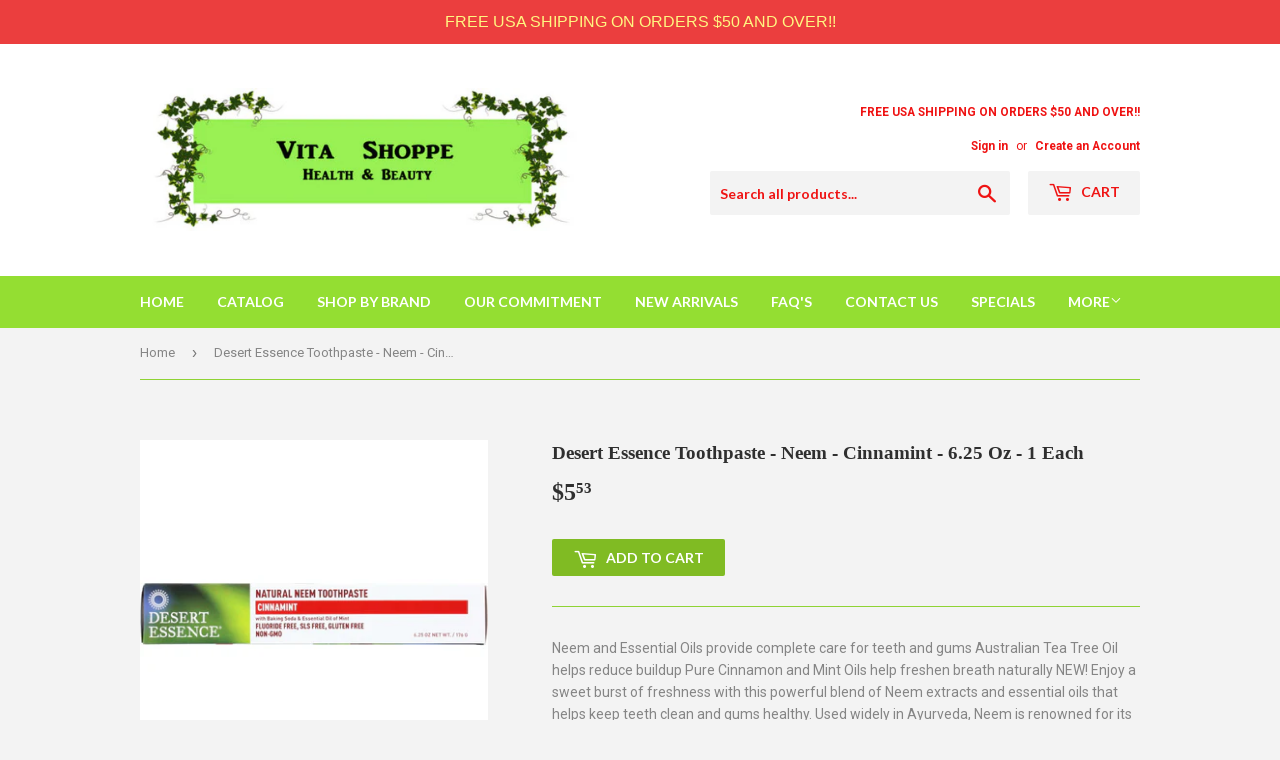

--- FILE ---
content_type: text/html; charset=utf-8
request_url: https://vita-shoppe.com/products/desert-essence-toothpaste-neem-cinnamint-6-25-oz-1-each
body_size: 14692
content:
<!doctype html>
<!--[if lt IE 7]><html class="no-js lt-ie9 lt-ie8 lt-ie7" lang="en"> <![endif]-->
<!--[if IE 7]><html class="no-js lt-ie9 lt-ie8" lang="en"> <![endif]-->
<!--[if IE 8]><html class="no-js lt-ie9" lang="en"> <![endif]-->
<!--[if IE 9 ]><html class="ie9 no-js"> <![endif]-->
<!--[if (gt IE 9)|!(IE)]><!--> <html class="no-touch no-js"> <!--<![endif]-->
<head>
<!-- Start of Booster Apps Seo-0.1-->
<title>Desert Essence Toothpaste - Neem - Cinnamint - 6.25 Oz - 1 Each | Vita-Shoppe.com</title><meta name="google-site-verification" content="zIZoQbbDhAHNAGw9AWGIGfNa2Dm9PoAjGC7Eiv9-qhY" />
<meta name="description" content="Desert Essence Toothpaste - Neem - Cinnamint - 6.25 Oz - 1 Each | Neem and Essential Oils provide complete care for teeth and gums Australian Tea Tree Oil helps reduce buildup Pure Cinnamon and Mint Oils help freshen breath naturallyNEW! Enjoy..." /><script type="application/ld+json">
  {
    "@context": "https://schema.org",
    "@type": "WebSite",
    "name": "Vita-Shoppe.com",
    "url": "https://vita-shoppe.com",
    "potentialAction": {
      "@type": "SearchAction",
      "query-input": "required name=query",
      "target": "https://vita-shoppe.com/search?q={query}"
    }
  }
</script><script type="application/ld+json">
  {
    "@context": "https://schema.org",
    "@type": "Product",
    "name": "Desert Essence Toothpaste - Neem - Cinnamint - 6.25 Oz - 1 Each",
    "brand": {"@type": "Brand","name": "Desert Essence"},
    "sku": "HG1698455",
    "mpn": "718334334103",
    "description": "Neem and Essential Oils provide complete care for teeth and gums\n Australian Tea Tree Oil helps reduce buildup\n Pure Cinnamon and Mint Oils help freshen breath naturally\n\nNEW! Enjoy a sweet burst of freshness with this powerful blend of Neem extracts and essential oils that helps keep teeth clean and gums healthy. Used widely in Ayurveda, Neem is renowned for its dental care benefits. The natural burst of pure Cinnamon, Peppermint and Wild Mint Oils leaves breath fresh and cool while 100% pure Australian Tea Tree Oil helps boost cleaning action and. Use with Neem Mouthwash and Tea Tree Dental Floss twice daily for best results.Country of origin :  USAGluten Free :  YesDairy Free :  YesVegan :  YesSize :  6.25 OZPack of : 1Product Selling Unit : each",
    "url": "https://vita-shoppe.com/products/desert-essence-toothpaste-neem-cinnamint-6-25-oz-1-each","image": "https://vita-shoppe.com/cdn/shop/products/649845276753_1600x.jpg?v=1758991551","itemCondition": "https://schema.org/NewCondition",
    "offers": [{
          "@type": "Offer","price": "5.53","priceCurrency": "USD",
          "itemCondition": "https://schema.org/NewCondition",
          "url": "https://vita-shoppe.com/products/desert-essence-toothpaste-neem-cinnamint-6-25-oz-1-each?variant=3278892138526",
          "sku": "HG1698455",
          "mpn": "718334334103",
          "availability" : "https://schema.org/InStock",
          "priceValidUntil": "2026-02-16","gtin12": "718334334103"}]}
</script>
<!-- end of Booster Apps SEO -->

  <meta name="p:domain_verify" content="300df06bb339ef85d1e5c302a8f048f6"/>
  <script>(function(H){H.className=H.className.replace(/\bno-js\b/,'js')})(document.documentElement)</script>
  <!-- Basic page needs ================================================== -->
  <meta charset="utf-8">
  <meta http-equiv="X-UA-Compatible" content="IE=edge,chrome=1">


  
  <link rel="shortcut icon" href="//vita-shoppe.com/cdn/shop/files/VSflavicon_32x32.jpg?v=1613698765" type="image/png" />
  

  

  <!-- Product meta ================================================== -->
  <!-- /snippets/social-meta-tags.liquid -->




<meta property="og:site_name" content="Vita-Shoppe.com">
<meta property="og:url" content="https://vita-shoppe.com/products/desert-essence-toothpaste-neem-cinnamint-6-25-oz-1-each">
<meta property="og:title" content="Desert Essence Toothpaste - Neem - Cinnamint - 6.25 Oz - 1 Each">
<meta property="og:type" content="product">
<meta property="og:description" content="Neem and Essential Oils provide complete care for teeth and gums Australian Tea Tree Oil helps reduce buildup Pure Cinnamon and Mint Oils help freshen breath naturally NEW! Enjoy a sweet burst of freshness with this powerful blend of Neem extracts and essential oils that helps keep teeth clean and gums healthy. Used wi">

  <meta property="og:price:amount" content="5.53">
  <meta property="og:price:currency" content="USD">

<meta property="og:image" content="http://vita-shoppe.com/cdn/shop/products/649845276753_1200x1200.jpg?v=1758991551">
<meta property="og:image:secure_url" content="https://vita-shoppe.com/cdn/shop/products/649845276753_1200x1200.jpg?v=1758991551">


<meta name="twitter:card" content="summary_large_image">
<meta name="twitter:title" content="Desert Essence Toothpaste - Neem - Cinnamint - 6.25 Oz - 1 Each">
<meta name="twitter:description" content="Neem and Essential Oils provide complete care for teeth and gums Australian Tea Tree Oil helps reduce buildup Pure Cinnamon and Mint Oils help freshen breath naturally NEW! Enjoy a sweet burst of freshness with this powerful blend of Neem extracts and essential oils that helps keep teeth clean and gums healthy. Used wi">


  <!-- Helpers ================================================== -->
  <link rel="canonical" href="https://vita-shoppe.com/products/desert-essence-toothpaste-neem-cinnamint-6-25-oz-1-each">
  <meta name="viewport" content="width=device-width,initial-scale=1">

  <!-- CSS ================================================== -->
  <link href="//vita-shoppe.com/cdn/shop/t/6/assets/theme.scss.css?v=130236590492359477101754422822" rel="stylesheet" type="text/css" media="all" />
  
  
  
  <link href="//fonts.googleapis.com/css?family=Roboto:400,700" rel="stylesheet" type="text/css" media="all" />



  
    
    
    <link href="//fonts.googleapis.com/css?family=Lato:700" rel="stylesheet" type="text/css" media="all" />
  



  <!-- Header hook for plugins ================================================== -->
  <script>window.performance && window.performance.mark && window.performance.mark('shopify.content_for_header.start');</script><meta name="google-site-verification" content="zIZoQbbDhAHNAGw9AWGIGfNa2Dm9PoAjGC7Eiv9-qhY">
<meta id="shopify-digital-wallet" name="shopify-digital-wallet" content="/24705836/digital_wallets/dialog">
<meta name="shopify-checkout-api-token" content="fcba25cd07b12e0a96bc82f1ebdc36f5">
<meta id="in-context-paypal-metadata" data-shop-id="24705836" data-venmo-supported="true" data-environment="production" data-locale="en_US" data-paypal-v4="true" data-currency="USD">
<link rel="alternate" type="application/json+oembed" href="https://vita-shoppe.com/products/desert-essence-toothpaste-neem-cinnamint-6-25-oz-1-each.oembed">
<script async="async" src="/checkouts/internal/preloads.js?locale=en-US"></script>
<script id="shopify-features" type="application/json">{"accessToken":"fcba25cd07b12e0a96bc82f1ebdc36f5","betas":["rich-media-storefront-analytics"],"domain":"vita-shoppe.com","predictiveSearch":true,"shopId":24705836,"locale":"en"}</script>
<script>var Shopify = Shopify || {};
Shopify.shop = "escentialhealthbeauty-com.myshopify.com";
Shopify.locale = "en";
Shopify.currency = {"active":"USD","rate":"1.0"};
Shopify.country = "US";
Shopify.theme = {"name":"Supply - HC - 26 Apr '18","id":32004702289,"schema_name":"Supply","schema_version":"2.7.0","theme_store_id":679,"role":"main"};
Shopify.theme.handle = "null";
Shopify.theme.style = {"id":null,"handle":null};
Shopify.cdnHost = "vita-shoppe.com/cdn";
Shopify.routes = Shopify.routes || {};
Shopify.routes.root = "/";</script>
<script type="module">!function(o){(o.Shopify=o.Shopify||{}).modules=!0}(window);</script>
<script>!function(o){function n(){var o=[];function n(){o.push(Array.prototype.slice.apply(arguments))}return n.q=o,n}var t=o.Shopify=o.Shopify||{};t.loadFeatures=n(),t.autoloadFeatures=n()}(window);</script>
<script id="shop-js-analytics" type="application/json">{"pageType":"product"}</script>
<script defer="defer" async type="module" src="//vita-shoppe.com/cdn/shopifycloud/shop-js/modules/v2/client.init-shop-cart-sync_C5BV16lS.en.esm.js"></script>
<script defer="defer" async type="module" src="//vita-shoppe.com/cdn/shopifycloud/shop-js/modules/v2/chunk.common_CygWptCX.esm.js"></script>
<script type="module">
  await import("//vita-shoppe.com/cdn/shopifycloud/shop-js/modules/v2/client.init-shop-cart-sync_C5BV16lS.en.esm.js");
await import("//vita-shoppe.com/cdn/shopifycloud/shop-js/modules/v2/chunk.common_CygWptCX.esm.js");

  window.Shopify.SignInWithShop?.initShopCartSync?.({"fedCMEnabled":true,"windoidEnabled":true});

</script>
<script>(function() {
  var isLoaded = false;
  function asyncLoad() {
    if (isLoaded) return;
    isLoaded = true;
    var urls = ["https:\/\/cdn.hextom.com\/js\/quickannouncementbar.js?shop=escentialhealthbeauty-com.myshopify.com"];
    for (var i = 0; i < urls.length; i++) {
      var s = document.createElement('script');
      s.type = 'text/javascript';
      s.async = true;
      s.src = urls[i];
      var x = document.getElementsByTagName('script')[0];
      x.parentNode.insertBefore(s, x);
    }
  };
  if(window.attachEvent) {
    window.attachEvent('onload', asyncLoad);
  } else {
    window.addEventListener('load', asyncLoad, false);
  }
})();</script>
<script id="__st">var __st={"a":24705836,"offset":-18000,"reqid":"a088d738-5988-4a85-a561-92275e723398-1768709355","pageurl":"vita-shoppe.com\/products\/desert-essence-toothpaste-neem-cinnamint-6-25-oz-1-each","u":"60131990376f","p":"product","rtyp":"product","rid":226164047902};</script>
<script>window.ShopifyPaypalV4VisibilityTracking = true;</script>
<script id="captcha-bootstrap">!function(){'use strict';const t='contact',e='account',n='new_comment',o=[[t,t],['blogs',n],['comments',n],[t,'customer']],c=[[e,'customer_login'],[e,'guest_login'],[e,'recover_customer_password'],[e,'create_customer']],r=t=>t.map((([t,e])=>`form[action*='/${t}']:not([data-nocaptcha='true']) input[name='form_type'][value='${e}']`)).join(','),a=t=>()=>t?[...document.querySelectorAll(t)].map((t=>t.form)):[];function s(){const t=[...o],e=r(t);return a(e)}const i='password',u='form_key',d=['recaptcha-v3-token','g-recaptcha-response','h-captcha-response',i],f=()=>{try{return window.sessionStorage}catch{return}},m='__shopify_v',_=t=>t.elements[u];function p(t,e,n=!1){try{const o=window.sessionStorage,c=JSON.parse(o.getItem(e)),{data:r}=function(t){const{data:e,action:n}=t;return t[m]||n?{data:e,action:n}:{data:t,action:n}}(c);for(const[e,n]of Object.entries(r))t.elements[e]&&(t.elements[e].value=n);n&&o.removeItem(e)}catch(o){console.error('form repopulation failed',{error:o})}}const l='form_type',E='cptcha';function T(t){t.dataset[E]=!0}const w=window,h=w.document,L='Shopify',v='ce_forms',y='captcha';let A=!1;((t,e)=>{const n=(g='f06e6c50-85a8-45c8-87d0-21a2b65856fe',I='https://cdn.shopify.com/shopifycloud/storefront-forms-hcaptcha/ce_storefront_forms_captcha_hcaptcha.v1.5.2.iife.js',D={infoText:'Protected by hCaptcha',privacyText:'Privacy',termsText:'Terms'},(t,e,n)=>{const o=w[L][v],c=o.bindForm;if(c)return c(t,g,e,D).then(n);var r;o.q.push([[t,g,e,D],n]),r=I,A||(h.body.append(Object.assign(h.createElement('script'),{id:'captcha-provider',async:!0,src:r})),A=!0)});var g,I,D;w[L]=w[L]||{},w[L][v]=w[L][v]||{},w[L][v].q=[],w[L][y]=w[L][y]||{},w[L][y].protect=function(t,e){n(t,void 0,e),T(t)},Object.freeze(w[L][y]),function(t,e,n,w,h,L){const[v,y,A,g]=function(t,e,n){const i=e?o:[],u=t?c:[],d=[...i,...u],f=r(d),m=r(i),_=r(d.filter((([t,e])=>n.includes(e))));return[a(f),a(m),a(_),s()]}(w,h,L),I=t=>{const e=t.target;return e instanceof HTMLFormElement?e:e&&e.form},D=t=>v().includes(t);t.addEventListener('submit',(t=>{const e=I(t);if(!e)return;const n=D(e)&&!e.dataset.hcaptchaBound&&!e.dataset.recaptchaBound,o=_(e),c=g().includes(e)&&(!o||!o.value);(n||c)&&t.preventDefault(),c&&!n&&(function(t){try{if(!f())return;!function(t){const e=f();if(!e)return;const n=_(t);if(!n)return;const o=n.value;o&&e.removeItem(o)}(t);const e=Array.from(Array(32),(()=>Math.random().toString(36)[2])).join('');!function(t,e){_(t)||t.append(Object.assign(document.createElement('input'),{type:'hidden',name:u})),t.elements[u].value=e}(t,e),function(t,e){const n=f();if(!n)return;const o=[...t.querySelectorAll(`input[type='${i}']`)].map((({name:t})=>t)),c=[...d,...o],r={};for(const[a,s]of new FormData(t).entries())c.includes(a)||(r[a]=s);n.setItem(e,JSON.stringify({[m]:1,action:t.action,data:r}))}(t,e)}catch(e){console.error('failed to persist form',e)}}(e),e.submit())}));const S=(t,e)=>{t&&!t.dataset[E]&&(n(t,e.some((e=>e===t))),T(t))};for(const o of['focusin','change'])t.addEventListener(o,(t=>{const e=I(t);D(e)&&S(e,y())}));const B=e.get('form_key'),M=e.get(l),P=B&&M;t.addEventListener('DOMContentLoaded',(()=>{const t=y();if(P)for(const e of t)e.elements[l].value===M&&p(e,B);[...new Set([...A(),...v().filter((t=>'true'===t.dataset.shopifyCaptcha))])].forEach((e=>S(e,t)))}))}(h,new URLSearchParams(w.location.search),n,t,e,['guest_login'])})(!0,!0)}();</script>
<script integrity="sha256-4kQ18oKyAcykRKYeNunJcIwy7WH5gtpwJnB7kiuLZ1E=" data-source-attribution="shopify.loadfeatures" defer="defer" src="//vita-shoppe.com/cdn/shopifycloud/storefront/assets/storefront/load_feature-a0a9edcb.js" crossorigin="anonymous"></script>
<script data-source-attribution="shopify.dynamic_checkout.dynamic.init">var Shopify=Shopify||{};Shopify.PaymentButton=Shopify.PaymentButton||{isStorefrontPortableWallets:!0,init:function(){window.Shopify.PaymentButton.init=function(){};var t=document.createElement("script");t.src="https://vita-shoppe.com/cdn/shopifycloud/portable-wallets/latest/portable-wallets.en.js",t.type="module",document.head.appendChild(t)}};
</script>
<script data-source-attribution="shopify.dynamic_checkout.buyer_consent">
  function portableWalletsHideBuyerConsent(e){var t=document.getElementById("shopify-buyer-consent"),n=document.getElementById("shopify-subscription-policy-button");t&&n&&(t.classList.add("hidden"),t.setAttribute("aria-hidden","true"),n.removeEventListener("click",e))}function portableWalletsShowBuyerConsent(e){var t=document.getElementById("shopify-buyer-consent"),n=document.getElementById("shopify-subscription-policy-button");t&&n&&(t.classList.remove("hidden"),t.removeAttribute("aria-hidden"),n.addEventListener("click",e))}window.Shopify?.PaymentButton&&(window.Shopify.PaymentButton.hideBuyerConsent=portableWalletsHideBuyerConsent,window.Shopify.PaymentButton.showBuyerConsent=portableWalletsShowBuyerConsent);
</script>
<script data-source-attribution="shopify.dynamic_checkout.cart.bootstrap">document.addEventListener("DOMContentLoaded",(function(){function t(){return document.querySelector("shopify-accelerated-checkout-cart, shopify-accelerated-checkout")}if(t())Shopify.PaymentButton.init();else{new MutationObserver((function(e,n){t()&&(Shopify.PaymentButton.init(),n.disconnect())})).observe(document.body,{childList:!0,subtree:!0})}}));
</script>
<script id='scb4127' type='text/javascript' async='' src='https://vita-shoppe.com/cdn/shopifycloud/privacy-banner/storefront-banner.js'></script><link id="shopify-accelerated-checkout-styles" rel="stylesheet" media="screen" href="https://vita-shoppe.com/cdn/shopifycloud/portable-wallets/latest/accelerated-checkout-backwards-compat.css" crossorigin="anonymous">
<style id="shopify-accelerated-checkout-cart">
        #shopify-buyer-consent {
  margin-top: 1em;
  display: inline-block;
  width: 100%;
}

#shopify-buyer-consent.hidden {
  display: none;
}

#shopify-subscription-policy-button {
  background: none;
  border: none;
  padding: 0;
  text-decoration: underline;
  font-size: inherit;
  cursor: pointer;
}

#shopify-subscription-policy-button::before {
  box-shadow: none;
}

      </style>

<script>window.performance && window.performance.mark && window.performance.mark('shopify.content_for_header.end');</script>

  

<!--[if lt IE 9]>
<script src="//cdnjs.cloudflare.com/ajax/libs/html5shiv/3.7.2/html5shiv.min.js" type="text/javascript"></script>
<script src="//vita-shoppe.com/cdn/shop/t/6/assets/respond.min.js?v=3155" type="text/javascript"></script>
<link href="//vita-shoppe.com/cdn/shop/t/6/assets/respond-proxy.html" id="respond-proxy" rel="respond-proxy" />
<link href="//vita-shoppe.com/search?q=8cda443b584f3853aab7345c2de00e51" id="respond-redirect" rel="respond-redirect" />
<script src="//vita-shoppe.com/search?q=8cda443b584f3853aab7345c2de00e51" type="text/javascript"></script>
<![endif]-->
<!--[if (lte IE 9) ]><script src="//vita-shoppe.com/cdn/shop/t/6/assets/match-media.min.js?v=3155" type="text/javascript"></script><![endif]-->


  
  

  <script src="//vita-shoppe.com/cdn/shop/t/6/assets/jquery-2.2.3.min.js?v=58211863146907186831524729491" type="text/javascript"></script>

  <!--[if (gt IE 9)|!(IE)]><!--><script src="//vita-shoppe.com/cdn/shop/t/6/assets/lazysizes.min.js?v=8147953233334221341524729491" async="async"></script><!--<![endif]-->
  <!--[if lte IE 9]><script src="//vita-shoppe.com/cdn/shop/t/6/assets/lazysizes.min.js?v=8147953233334221341524729491"></script><![endif]-->

  <!--[if (gt IE 9)|!(IE)]><!--><script src="//vita-shoppe.com/cdn/shop/t/6/assets/vendor.js?v=36052345436231778671524729493" defer="defer"></script><!--<![endif]-->
  <!--[if lte IE 9]><script src="//vita-shoppe.com/cdn/shop/t/6/assets/vendor.js?v=36052345436231778671524729493"></script><![endif]-->

  <!--[if (gt IE 9)|!(IE)]><!--><script src="//vita-shoppe.com/cdn/shop/t/6/assets/theme.js?v=92408824852980600241524729497" defer="defer"></script><!--<![endif]-->
  <!--[if lte IE 9]><script src="//vita-shoppe.com/cdn/shop/t/6/assets/theme.js?v=92408824852980600241524729497"></script><![endif]-->


<script src="//staticxx.s3.amazonaws.com/aio_stats_lib_v1.min.js?v=1.0"></script><link href="https://monorail-edge.shopifysvc.com" rel="dns-prefetch">
<script>(function(){if ("sendBeacon" in navigator && "performance" in window) {try {var session_token_from_headers = performance.getEntriesByType('navigation')[0].serverTiming.find(x => x.name == '_s').description;} catch {var session_token_from_headers = undefined;}var session_cookie_matches = document.cookie.match(/_shopify_s=([^;]*)/);var session_token_from_cookie = session_cookie_matches && session_cookie_matches.length === 2 ? session_cookie_matches[1] : "";var session_token = session_token_from_headers || session_token_from_cookie || "";function handle_abandonment_event(e) {var entries = performance.getEntries().filter(function(entry) {return /monorail-edge.shopifysvc.com/.test(entry.name);});if (!window.abandonment_tracked && entries.length === 0) {window.abandonment_tracked = true;var currentMs = Date.now();var navigation_start = performance.timing.navigationStart;var payload = {shop_id: 24705836,url: window.location.href,navigation_start,duration: currentMs - navigation_start,session_token,page_type: "product"};window.navigator.sendBeacon("https://monorail-edge.shopifysvc.com/v1/produce", JSON.stringify({schema_id: "online_store_buyer_site_abandonment/1.1",payload: payload,metadata: {event_created_at_ms: currentMs,event_sent_at_ms: currentMs}}));}}window.addEventListener('pagehide', handle_abandonment_event);}}());</script>
<script id="web-pixels-manager-setup">(function e(e,d,r,n,o){if(void 0===o&&(o={}),!Boolean(null===(a=null===(i=window.Shopify)||void 0===i?void 0:i.analytics)||void 0===a?void 0:a.replayQueue)){var i,a;window.Shopify=window.Shopify||{};var t=window.Shopify;t.analytics=t.analytics||{};var s=t.analytics;s.replayQueue=[],s.publish=function(e,d,r){return s.replayQueue.push([e,d,r]),!0};try{self.performance.mark("wpm:start")}catch(e){}var l=function(){var e={modern:/Edge?\/(1{2}[4-9]|1[2-9]\d|[2-9]\d{2}|\d{4,})\.\d+(\.\d+|)|Firefox\/(1{2}[4-9]|1[2-9]\d|[2-9]\d{2}|\d{4,})\.\d+(\.\d+|)|Chrom(ium|e)\/(9{2}|\d{3,})\.\d+(\.\d+|)|(Maci|X1{2}).+ Version\/(15\.\d+|(1[6-9]|[2-9]\d|\d{3,})\.\d+)([,.]\d+|)( \(\w+\)|)( Mobile\/\w+|) Safari\/|Chrome.+OPR\/(9{2}|\d{3,})\.\d+\.\d+|(CPU[ +]OS|iPhone[ +]OS|CPU[ +]iPhone|CPU IPhone OS|CPU iPad OS)[ +]+(15[._]\d+|(1[6-9]|[2-9]\d|\d{3,})[._]\d+)([._]\d+|)|Android:?[ /-](13[3-9]|1[4-9]\d|[2-9]\d{2}|\d{4,})(\.\d+|)(\.\d+|)|Android.+Firefox\/(13[5-9]|1[4-9]\d|[2-9]\d{2}|\d{4,})\.\d+(\.\d+|)|Android.+Chrom(ium|e)\/(13[3-9]|1[4-9]\d|[2-9]\d{2}|\d{4,})\.\d+(\.\d+|)|SamsungBrowser\/([2-9]\d|\d{3,})\.\d+/,legacy:/Edge?\/(1[6-9]|[2-9]\d|\d{3,})\.\d+(\.\d+|)|Firefox\/(5[4-9]|[6-9]\d|\d{3,})\.\d+(\.\d+|)|Chrom(ium|e)\/(5[1-9]|[6-9]\d|\d{3,})\.\d+(\.\d+|)([\d.]+$|.*Safari\/(?![\d.]+ Edge\/[\d.]+$))|(Maci|X1{2}).+ Version\/(10\.\d+|(1[1-9]|[2-9]\d|\d{3,})\.\d+)([,.]\d+|)( \(\w+\)|)( Mobile\/\w+|) Safari\/|Chrome.+OPR\/(3[89]|[4-9]\d|\d{3,})\.\d+\.\d+|(CPU[ +]OS|iPhone[ +]OS|CPU[ +]iPhone|CPU IPhone OS|CPU iPad OS)[ +]+(10[._]\d+|(1[1-9]|[2-9]\d|\d{3,})[._]\d+)([._]\d+|)|Android:?[ /-](13[3-9]|1[4-9]\d|[2-9]\d{2}|\d{4,})(\.\d+|)(\.\d+|)|Mobile Safari.+OPR\/([89]\d|\d{3,})\.\d+\.\d+|Android.+Firefox\/(13[5-9]|1[4-9]\d|[2-9]\d{2}|\d{4,})\.\d+(\.\d+|)|Android.+Chrom(ium|e)\/(13[3-9]|1[4-9]\d|[2-9]\d{2}|\d{4,})\.\d+(\.\d+|)|Android.+(UC? ?Browser|UCWEB|U3)[ /]?(15\.([5-9]|\d{2,})|(1[6-9]|[2-9]\d|\d{3,})\.\d+)\.\d+|SamsungBrowser\/(5\.\d+|([6-9]|\d{2,})\.\d+)|Android.+MQ{2}Browser\/(14(\.(9|\d{2,})|)|(1[5-9]|[2-9]\d|\d{3,})(\.\d+|))(\.\d+|)|K[Aa][Ii]OS\/(3\.\d+|([4-9]|\d{2,})\.\d+)(\.\d+|)/},d=e.modern,r=e.legacy,n=navigator.userAgent;return n.match(d)?"modern":n.match(r)?"legacy":"unknown"}(),u="modern"===l?"modern":"legacy",c=(null!=n?n:{modern:"",legacy:""})[u],f=function(e){return[e.baseUrl,"/wpm","/b",e.hashVersion,"modern"===e.buildTarget?"m":"l",".js"].join("")}({baseUrl:d,hashVersion:r,buildTarget:u}),m=function(e){var d=e.version,r=e.bundleTarget,n=e.surface,o=e.pageUrl,i=e.monorailEndpoint;return{emit:function(e){var a=e.status,t=e.errorMsg,s=(new Date).getTime(),l=JSON.stringify({metadata:{event_sent_at_ms:s},events:[{schema_id:"web_pixels_manager_load/3.1",payload:{version:d,bundle_target:r,page_url:o,status:a,surface:n,error_msg:t},metadata:{event_created_at_ms:s}}]});if(!i)return console&&console.warn&&console.warn("[Web Pixels Manager] No Monorail endpoint provided, skipping logging."),!1;try{return self.navigator.sendBeacon.bind(self.navigator)(i,l)}catch(e){}var u=new XMLHttpRequest;try{return u.open("POST",i,!0),u.setRequestHeader("Content-Type","text/plain"),u.send(l),!0}catch(e){return console&&console.warn&&console.warn("[Web Pixels Manager] Got an unhandled error while logging to Monorail."),!1}}}}({version:r,bundleTarget:l,surface:e.surface,pageUrl:self.location.href,monorailEndpoint:e.monorailEndpoint});try{o.browserTarget=l,function(e){var d=e.src,r=e.async,n=void 0===r||r,o=e.onload,i=e.onerror,a=e.sri,t=e.scriptDataAttributes,s=void 0===t?{}:t,l=document.createElement("script"),u=document.querySelector("head"),c=document.querySelector("body");if(l.async=n,l.src=d,a&&(l.integrity=a,l.crossOrigin="anonymous"),s)for(var f in s)if(Object.prototype.hasOwnProperty.call(s,f))try{l.dataset[f]=s[f]}catch(e){}if(o&&l.addEventListener("load",o),i&&l.addEventListener("error",i),u)u.appendChild(l);else{if(!c)throw new Error("Did not find a head or body element to append the script");c.appendChild(l)}}({src:f,async:!0,onload:function(){if(!function(){var e,d;return Boolean(null===(d=null===(e=window.Shopify)||void 0===e?void 0:e.analytics)||void 0===d?void 0:d.initialized)}()){var d=window.webPixelsManager.init(e)||void 0;if(d){var r=window.Shopify.analytics;r.replayQueue.forEach((function(e){var r=e[0],n=e[1],o=e[2];d.publishCustomEvent(r,n,o)})),r.replayQueue=[],r.publish=d.publishCustomEvent,r.visitor=d.visitor,r.initialized=!0}}},onerror:function(){return m.emit({status:"failed",errorMsg:"".concat(f," has failed to load")})},sri:function(e){var d=/^sha384-[A-Za-z0-9+/=]+$/;return"string"==typeof e&&d.test(e)}(c)?c:"",scriptDataAttributes:o}),m.emit({status:"loading"})}catch(e){m.emit({status:"failed",errorMsg:(null==e?void 0:e.message)||"Unknown error"})}}})({shopId: 24705836,storefrontBaseUrl: "https://vita-shoppe.com",extensionsBaseUrl: "https://extensions.shopifycdn.com/cdn/shopifycloud/web-pixels-manager",monorailEndpoint: "https://monorail-edge.shopifysvc.com/unstable/produce_batch",surface: "storefront-renderer",enabledBetaFlags: ["2dca8a86"],webPixelsConfigList: [{"id":"833749308","configuration":"{\"config\":\"{\\\"pixel_id\\\":\\\"G-FSHL3M2NBD\\\",\\\"target_country\\\":\\\"US\\\",\\\"gtag_events\\\":[{\\\"type\\\":\\\"search\\\",\\\"action_label\\\":[\\\"G-FSHL3M2NBD\\\",\\\"AW-753893587\\\/AEtwCK2MxJcBENOBvucC\\\"]},{\\\"type\\\":\\\"begin_checkout\\\",\\\"action_label\\\":[\\\"G-FSHL3M2NBD\\\",\\\"AW-753893587\\\/mjHcCP2LxJcBENOBvucC\\\"]},{\\\"type\\\":\\\"view_item\\\",\\\"action_label\\\":[\\\"G-FSHL3M2NBD\\\",\\\"AW-753893587\\\/PpBlCPeLxJcBENOBvucC\\\",\\\"MC-1MNQHXTBZS\\\"]},{\\\"type\\\":\\\"purchase\\\",\\\"action_label\\\":[\\\"G-FSHL3M2NBD\\\",\\\"AW-753893587\\\/qfVACPSLxJcBENOBvucC\\\",\\\"MC-1MNQHXTBZS\\\"]},{\\\"type\\\":\\\"page_view\\\",\\\"action_label\\\":[\\\"G-FSHL3M2NBD\\\",\\\"AW-753893587\\\/BfGgCPGLxJcBENOBvucC\\\",\\\"MC-1MNQHXTBZS\\\"]},{\\\"type\\\":\\\"add_payment_info\\\",\\\"action_label\\\":[\\\"G-FSHL3M2NBD\\\",\\\"AW-753893587\\\/Y4QgCLCMxJcBENOBvucC\\\"]},{\\\"type\\\":\\\"add_to_cart\\\",\\\"action_label\\\":[\\\"G-FSHL3M2NBD\\\",\\\"AW-753893587\\\/QoK4CPqLxJcBENOBvucC\\\"]}],\\\"enable_monitoring_mode\\\":false}\"}","eventPayloadVersion":"v1","runtimeContext":"OPEN","scriptVersion":"b2a88bafab3e21179ed38636efcd8a93","type":"APP","apiClientId":1780363,"privacyPurposes":[],"dataSharingAdjustments":{"protectedCustomerApprovalScopes":["read_customer_address","read_customer_email","read_customer_name","read_customer_personal_data","read_customer_phone"]}},{"id":"420643132","configuration":"{\"pixel_id\":\"847178395485951\",\"pixel_type\":\"facebook_pixel\",\"metaapp_system_user_token\":\"-\"}","eventPayloadVersion":"v1","runtimeContext":"OPEN","scriptVersion":"ca16bc87fe92b6042fbaa3acc2fbdaa6","type":"APP","apiClientId":2329312,"privacyPurposes":["ANALYTICS","MARKETING","SALE_OF_DATA"],"dataSharingAdjustments":{"protectedCustomerApprovalScopes":["read_customer_address","read_customer_email","read_customer_name","read_customer_personal_data","read_customer_phone"]}},{"id":"shopify-app-pixel","configuration":"{}","eventPayloadVersion":"v1","runtimeContext":"STRICT","scriptVersion":"0450","apiClientId":"shopify-pixel","type":"APP","privacyPurposes":["ANALYTICS","MARKETING"]},{"id":"shopify-custom-pixel","eventPayloadVersion":"v1","runtimeContext":"LAX","scriptVersion":"0450","apiClientId":"shopify-pixel","type":"CUSTOM","privacyPurposes":["ANALYTICS","MARKETING"]}],isMerchantRequest: false,initData: {"shop":{"name":"Vita-Shoppe.com","paymentSettings":{"currencyCode":"USD"},"myshopifyDomain":"escentialhealthbeauty-com.myshopify.com","countryCode":"US","storefrontUrl":"https:\/\/vita-shoppe.com"},"customer":null,"cart":null,"checkout":null,"productVariants":[{"price":{"amount":5.53,"currencyCode":"USD"},"product":{"title":"Desert Essence Toothpaste - Neem - Cinnamint - 6.25 Oz - 1 Each","vendor":"Desert Essence","id":"226164047902","untranslatedTitle":"Desert Essence Toothpaste - Neem - Cinnamint - 6.25 Oz - 1 Each","url":"\/products\/desert-essence-toothpaste-neem-cinnamint-6-25-oz-1-each","type":"Personal Care"},"id":"3278892138526","image":{"src":"\/\/vita-shoppe.com\/cdn\/shop\/products\/649845276753.jpg?v=1758991551"},"sku":"HG1698455","title":"Default Title","untranslatedTitle":"Default Title"}],"purchasingCompany":null},},"https://vita-shoppe.com/cdn","fcfee988w5aeb613cpc8e4bc33m6693e112",{"modern":"","legacy":""},{"shopId":"24705836","storefrontBaseUrl":"https:\/\/vita-shoppe.com","extensionBaseUrl":"https:\/\/extensions.shopifycdn.com\/cdn\/shopifycloud\/web-pixels-manager","surface":"storefront-renderer","enabledBetaFlags":"[\"2dca8a86\"]","isMerchantRequest":"false","hashVersion":"fcfee988w5aeb613cpc8e4bc33m6693e112","publish":"custom","events":"[[\"page_viewed\",{}],[\"product_viewed\",{\"productVariant\":{\"price\":{\"amount\":5.53,\"currencyCode\":\"USD\"},\"product\":{\"title\":\"Desert Essence Toothpaste - Neem - Cinnamint - 6.25 Oz - 1 Each\",\"vendor\":\"Desert Essence\",\"id\":\"226164047902\",\"untranslatedTitle\":\"Desert Essence Toothpaste - Neem - Cinnamint - 6.25 Oz - 1 Each\",\"url\":\"\/products\/desert-essence-toothpaste-neem-cinnamint-6-25-oz-1-each\",\"type\":\"Personal Care\"},\"id\":\"3278892138526\",\"image\":{\"src\":\"\/\/vita-shoppe.com\/cdn\/shop\/products\/649845276753.jpg?v=1758991551\"},\"sku\":\"HG1698455\",\"title\":\"Default Title\",\"untranslatedTitle\":\"Default Title\"}}]]"});</script><script>
  window.ShopifyAnalytics = window.ShopifyAnalytics || {};
  window.ShopifyAnalytics.meta = window.ShopifyAnalytics.meta || {};
  window.ShopifyAnalytics.meta.currency = 'USD';
  var meta = {"product":{"id":226164047902,"gid":"gid:\/\/shopify\/Product\/226164047902","vendor":"Desert Essence","type":"Personal Care","handle":"desert-essence-toothpaste-neem-cinnamint-6-25-oz-1-each","variants":[{"id":3278892138526,"price":553,"name":"Desert Essence Toothpaste - Neem - Cinnamint - 6.25 Oz - 1 Each","public_title":null,"sku":"HG1698455"}],"remote":false},"page":{"pageType":"product","resourceType":"product","resourceId":226164047902,"requestId":"a088d738-5988-4a85-a561-92275e723398-1768709355"}};
  for (var attr in meta) {
    window.ShopifyAnalytics.meta[attr] = meta[attr];
  }
</script>
<script class="analytics">
  (function () {
    var customDocumentWrite = function(content) {
      var jquery = null;

      if (window.jQuery) {
        jquery = window.jQuery;
      } else if (window.Checkout && window.Checkout.$) {
        jquery = window.Checkout.$;
      }

      if (jquery) {
        jquery('body').append(content);
      }
    };

    var hasLoggedConversion = function(token) {
      if (token) {
        return document.cookie.indexOf('loggedConversion=' + token) !== -1;
      }
      return false;
    }

    var setCookieIfConversion = function(token) {
      if (token) {
        var twoMonthsFromNow = new Date(Date.now());
        twoMonthsFromNow.setMonth(twoMonthsFromNow.getMonth() + 2);

        document.cookie = 'loggedConversion=' + token + '; expires=' + twoMonthsFromNow;
      }
    }

    var trekkie = window.ShopifyAnalytics.lib = window.trekkie = window.trekkie || [];
    if (trekkie.integrations) {
      return;
    }
    trekkie.methods = [
      'identify',
      'page',
      'ready',
      'track',
      'trackForm',
      'trackLink'
    ];
    trekkie.factory = function(method) {
      return function() {
        var args = Array.prototype.slice.call(arguments);
        args.unshift(method);
        trekkie.push(args);
        return trekkie;
      };
    };
    for (var i = 0; i < trekkie.methods.length; i++) {
      var key = trekkie.methods[i];
      trekkie[key] = trekkie.factory(key);
    }
    trekkie.load = function(config) {
      trekkie.config = config || {};
      trekkie.config.initialDocumentCookie = document.cookie;
      var first = document.getElementsByTagName('script')[0];
      var script = document.createElement('script');
      script.type = 'text/javascript';
      script.onerror = function(e) {
        var scriptFallback = document.createElement('script');
        scriptFallback.type = 'text/javascript';
        scriptFallback.onerror = function(error) {
                var Monorail = {
      produce: function produce(monorailDomain, schemaId, payload) {
        var currentMs = new Date().getTime();
        var event = {
          schema_id: schemaId,
          payload: payload,
          metadata: {
            event_created_at_ms: currentMs,
            event_sent_at_ms: currentMs
          }
        };
        return Monorail.sendRequest("https://" + monorailDomain + "/v1/produce", JSON.stringify(event));
      },
      sendRequest: function sendRequest(endpointUrl, payload) {
        // Try the sendBeacon API
        if (window && window.navigator && typeof window.navigator.sendBeacon === 'function' && typeof window.Blob === 'function' && !Monorail.isIos12()) {
          var blobData = new window.Blob([payload], {
            type: 'text/plain'
          });

          if (window.navigator.sendBeacon(endpointUrl, blobData)) {
            return true;
          } // sendBeacon was not successful

        } // XHR beacon

        var xhr = new XMLHttpRequest();

        try {
          xhr.open('POST', endpointUrl);
          xhr.setRequestHeader('Content-Type', 'text/plain');
          xhr.send(payload);
        } catch (e) {
          console.log(e);
        }

        return false;
      },
      isIos12: function isIos12() {
        return window.navigator.userAgent.lastIndexOf('iPhone; CPU iPhone OS 12_') !== -1 || window.navigator.userAgent.lastIndexOf('iPad; CPU OS 12_') !== -1;
      }
    };
    Monorail.produce('monorail-edge.shopifysvc.com',
      'trekkie_storefront_load_errors/1.1',
      {shop_id: 24705836,
      theme_id: 32004702289,
      app_name: "storefront",
      context_url: window.location.href,
      source_url: "//vita-shoppe.com/cdn/s/trekkie.storefront.cd680fe47e6c39ca5d5df5f0a32d569bc48c0f27.min.js"});

        };
        scriptFallback.async = true;
        scriptFallback.src = '//vita-shoppe.com/cdn/s/trekkie.storefront.cd680fe47e6c39ca5d5df5f0a32d569bc48c0f27.min.js';
        first.parentNode.insertBefore(scriptFallback, first);
      };
      script.async = true;
      script.src = '//vita-shoppe.com/cdn/s/trekkie.storefront.cd680fe47e6c39ca5d5df5f0a32d569bc48c0f27.min.js';
      first.parentNode.insertBefore(script, first);
    };
    trekkie.load(
      {"Trekkie":{"appName":"storefront","development":false,"defaultAttributes":{"shopId":24705836,"isMerchantRequest":null,"themeId":32004702289,"themeCityHash":"6694041361204497935","contentLanguage":"en","currency":"USD","eventMetadataId":"67230412-2b74-4bbd-ba0d-68511befacda"},"isServerSideCookieWritingEnabled":true,"monorailRegion":"shop_domain","enabledBetaFlags":["65f19447"]},"Session Attribution":{},"S2S":{"facebookCapiEnabled":false,"source":"trekkie-storefront-renderer","apiClientId":580111}}
    );

    var loaded = false;
    trekkie.ready(function() {
      if (loaded) return;
      loaded = true;

      window.ShopifyAnalytics.lib = window.trekkie;

      var originalDocumentWrite = document.write;
      document.write = customDocumentWrite;
      try { window.ShopifyAnalytics.merchantGoogleAnalytics.call(this); } catch(error) {};
      document.write = originalDocumentWrite;

      window.ShopifyAnalytics.lib.page(null,{"pageType":"product","resourceType":"product","resourceId":226164047902,"requestId":"a088d738-5988-4a85-a561-92275e723398-1768709355","shopifyEmitted":true});

      var match = window.location.pathname.match(/checkouts\/(.+)\/(thank_you|post_purchase)/)
      var token = match? match[1]: undefined;
      if (!hasLoggedConversion(token)) {
        setCookieIfConversion(token);
        window.ShopifyAnalytics.lib.track("Viewed Product",{"currency":"USD","variantId":3278892138526,"productId":226164047902,"productGid":"gid:\/\/shopify\/Product\/226164047902","name":"Desert Essence Toothpaste - Neem - Cinnamint - 6.25 Oz - 1 Each","price":"5.53","sku":"HG1698455","brand":"Desert Essence","variant":null,"category":"Personal Care","nonInteraction":true,"remote":false},undefined,undefined,{"shopifyEmitted":true});
      window.ShopifyAnalytics.lib.track("monorail:\/\/trekkie_storefront_viewed_product\/1.1",{"currency":"USD","variantId":3278892138526,"productId":226164047902,"productGid":"gid:\/\/shopify\/Product\/226164047902","name":"Desert Essence Toothpaste - Neem - Cinnamint - 6.25 Oz - 1 Each","price":"5.53","sku":"HG1698455","brand":"Desert Essence","variant":null,"category":"Personal Care","nonInteraction":true,"remote":false,"referer":"https:\/\/vita-shoppe.com\/products\/desert-essence-toothpaste-neem-cinnamint-6-25-oz-1-each"});
      }
    });


        var eventsListenerScript = document.createElement('script');
        eventsListenerScript.async = true;
        eventsListenerScript.src = "//vita-shoppe.com/cdn/shopifycloud/storefront/assets/shop_events_listener-3da45d37.js";
        document.getElementsByTagName('head')[0].appendChild(eventsListenerScript);

})();</script>
  <script>
  if (!window.ga || (window.ga && typeof window.ga !== 'function')) {
    window.ga = function ga() {
      (window.ga.q = window.ga.q || []).push(arguments);
      if (window.Shopify && window.Shopify.analytics && typeof window.Shopify.analytics.publish === 'function') {
        window.Shopify.analytics.publish("ga_stub_called", {}, {sendTo: "google_osp_migration"});
      }
      console.error("Shopify's Google Analytics stub called with:", Array.from(arguments), "\nSee https://help.shopify.com/manual/promoting-marketing/pixels/pixel-migration#google for more information.");
    };
    if (window.Shopify && window.Shopify.analytics && typeof window.Shopify.analytics.publish === 'function') {
      window.Shopify.analytics.publish("ga_stub_initialized", {}, {sendTo: "google_osp_migration"});
    }
  }
</script>
<script
  defer
  src="https://vita-shoppe.com/cdn/shopifycloud/perf-kit/shopify-perf-kit-3.0.4.min.js"
  data-application="storefront-renderer"
  data-shop-id="24705836"
  data-render-region="gcp-us-central1"
  data-page-type="product"
  data-theme-instance-id="32004702289"
  data-theme-name="Supply"
  data-theme-version="2.7.0"
  data-monorail-region="shop_domain"
  data-resource-timing-sampling-rate="10"
  data-shs="true"
  data-shs-beacon="true"
  data-shs-export-with-fetch="true"
  data-shs-logs-sample-rate="1"
  data-shs-beacon-endpoint="https://vita-shoppe.com/api/collect"
></script>
</head>

<body id="desert-essence-toothpaste-neem-cinnamint-6-25-oz-1-each" class="template-product" >

  <div id="shopify-section-header" class="shopify-section header-section"><header class="site-header" role="banner" data-section-id="header" data-section-type="header-section">
  <div class="wrapper">

    <div class="grid--full">
      <div class="grid-item large--one-half">
        
          <div class="h1 header-logo" itemscope itemtype="http://schema.org/Organization">
        
          
          

          <a href="/" itemprop="url">
            <div class="lazyload__image-wrapper no-js" style="max-width:450px;">
              <div style="padding-top:31.84931506849315%;">
                <img class="lazyload js"
                  data-src="//vita-shoppe.com/cdn/shop/files/VitaShoppeLogo2_1a6b1f16-d42a-4077-9acd-6d60b8ada627_{width}x.jpg?v=1613698764"
                  data-widths="[180, 360, 540, 720, 900, 1080, 1296, 1512, 1728, 2048]"
                  data-aspectratio="3.139784946236559"
                  data-sizes="auto"
                  alt="Vita Shoppe Health &amp; Beauty over 10,000 products to improve your life."
                  style="width:450px;">
              </div>
            </div>
            <noscript>
              
              <img src="//vita-shoppe.com/cdn/shop/files/VitaShoppeLogo2_1a6b1f16-d42a-4077-9acd-6d60b8ada627_450x.jpg?v=1613698764"
                srcset="//vita-shoppe.com/cdn/shop/files/VitaShoppeLogo2_1a6b1f16-d42a-4077-9acd-6d60b8ada627_450x.jpg?v=1613698764 1x, //vita-shoppe.com/cdn/shop/files/VitaShoppeLogo2_1a6b1f16-d42a-4077-9acd-6d60b8ada627_450x@2x.jpg?v=1613698764 2x"
                alt="Vita Shoppe Health &amp; Beauty over 10,000 products to improve your life."
                itemprop="logo"
                style="max-width:450px;">
            </noscript>
          </a>
          
        
          </div>
        
      </div>

      <div class="grid-item large--one-half text-center large--text-right">
        
          <div class="site-header--text-links">
            
              
                <a href="/pages/free-usa-shipping">
              

                <p>FREE USA SHIPPING ON ORDERS $50 AND OVER!!</p>

              
                </a>
              
            

            
              <span class="site-header--meta-links medium-down--hide">
                
                  <a href="/account/login" id="customer_login_link">Sign in</a>
                  <span class="site-header--spacer">or</span>
                  <a href="/account/register" id="customer_register_link">Create an Account</a>
                
              </span>
            
          </div>

          <br class="medium-down--hide">
        

        <form action="/search" method="get" class="search-bar" role="search">
  <input type="hidden" name="type" value="product">

  <input type="search" name="q" value="" placeholder="Search all products..." aria-label="Search all products...">
  <button type="submit" class="search-bar--submit icon-fallback-text">
    <span class="icon icon-search" aria-hidden="true"></span>
    <span class="fallback-text">Search</span>
  </button>
</form>


        <a href="/cart" class="header-cart-btn cart-toggle">
          <span class="icon icon-cart"></span>
          Cart <span class="cart-count cart-badge--desktop hidden-count">0</span>
        </a>
      </div>
    </div>

  </div>
</header>

<nav class="nav-bar" role="navigation">
  <div class="wrapper">
    <form action="/search" method="get" class="search-bar" role="search">
  <input type="hidden" name="type" value="product">

  <input type="search" name="q" value="" placeholder="Search all products..." aria-label="Search all products...">
  <button type="submit" class="search-bar--submit icon-fallback-text">
    <span class="icon icon-search" aria-hidden="true"></span>
    <span class="fallback-text">Search</span>
  </button>
</form>

    <ul class="site-nav" id="accessibleNav">
  
  
    
    
      <li >
        <a href="/">Home</a>
      </li>
    
  
    
    
      <li >
        <a href="/collections/all">Catalog</a>
      </li>
    
  
    
    
      <li >
        <a href="/pages/shop-by-brand">Shop By Brand</a>
      </li>
    
  
    
    
      <li >
        <a href="/pages/our-commitment">Our Commitment</a>
      </li>
    
  
    
    
      <li >
        <a href="/collections/new-arrivals">New Arrivals</a>
      </li>
    
  
    
    
      <li >
        <a href="/pages/faqs">FAQ'S</a>
      </li>
    
  
    
    
      <li >
        <a href="/pages/contact-us">Contact Us</a>
      </li>
    
  
    
    
      <li >
        <a href="/pages/specials">Specials</a>
      </li>
    
  
    
    
      <li >
        <a href="/collections">Shop By Category</a>
      </li>
    
  

  
    
      <li class="customer-navlink large--hide"><a href="/account/login" id="customer_login_link">Sign in</a></li>
      <li class="customer-navlink large--hide"><a href="/account/register" id="customer_register_link">Create an Account</a></li>
    
  
</ul>

  </div>
</nav>

<div id="mobileNavBar">
  <div class="display-table-cell">
    <a class="menu-toggle mobileNavBar-link"><span class="icon icon-hamburger"></span>Menu</a>
  </div>
  <div class="display-table-cell">
    <a href="/cart" class="cart-toggle mobileNavBar-link">
      <span class="icon icon-cart"></span>
      Cart <span class="cart-count hidden-count">0</span>
    </a>
  </div>
</div>


</div>

  <main class="wrapper main-content" role="main">

    

<div id="shopify-section-product-template" class="shopify-section product-template-section"><div id="ProductSection" data-section-id="product-template" data-section-type="product-template" data-zoom-toggle="zoom-in" data-zoom-enabled="false" data-related-enabled="" data-social-sharing="" data-show-compare-at-price="false" data-stock="false" data-incoming-transfer="false" data-ajax-cart-method="page">





<nav class="breadcrumb" role="navigation" aria-label="breadcrumbs">
  <a href="/" title="Back to the frontpage">Home</a>

  

    
    <span class="divider" aria-hidden="true">&rsaquo;</span>
    <span class="breadcrumb--truncate">Desert Essence Toothpaste - Neem - Cinnamint - 6.25 Oz - 1 Each</span>

  
</nav>



<div class="grid" itemscope itemtype="http://schema.org/Product">
  <meta itemprop="url" content="https://vita-shoppe.com/products/desert-essence-toothpaste-neem-cinnamint-6-25-oz-1-each">
  <meta itemprop="image" content="//vita-shoppe.com/cdn/shop/products/649845276753_grande.jpg?v=1758991551">

  <div class="grid-item large--two-fifths">
    <div class="grid">
      <div class="grid-item large--eleven-twelfths text-center">
        <div class="product-photo-container" id="productPhotoContainer-product-template">
          
          
            
            

            <div class="lazyload__image-wrapper no-js product__image-wrapper" id="productPhotoWrapper-product-template-3622866223185" style="padding-top:100.0%;" data-image-id="3622866223185"><img id="productPhotoImg-product-template-3622866223185"
                  
                  src="//vita-shoppe.com/cdn/shop/products/649845276753_300x300.jpg?v=1758991551"
                  
                  class="lazyload no-js lazypreload"
                  data-src="//vita-shoppe.com/cdn/shop/products/649845276753_{width}x.jpg?v=1758991551"
                  data-widths="[180, 360, 540, 720, 900, 1080, 1296, 1512, 1728, 2048]"
                  data-aspectratio="1.0"
                  data-sizes="auto"
                  alt="Desert Essence Toothpaste - Neem - Cinnamint - 6.25 Oz - 1 Each - Vita-Shoppe.com"
                  >
            </div>
            
              <noscript>
                <img src="//vita-shoppe.com/cdn/shop/products/649845276753_580x.jpg?v=1758991551"
                  srcset="//vita-shoppe.com/cdn/shop/products/649845276753_580x.jpg?v=1758991551 1x, //vita-shoppe.com/cdn/shop/products/649845276753_580x@2x.jpg?v=1758991551 2x"
                  alt="Desert Essence Toothpaste - Neem - Cinnamint - 6.25 Oz - 1 Each - Vita-Shoppe.com" style="opacity:1;">
              </noscript>
            
          
        </div>

        

      </div>
    </div>
  </div>

  <div class="grid-item large--three-fifths">

    <h1 class="h2" itemprop="name">Desert Essence Toothpaste - Neem - Cinnamint - 6.25 Oz - 1 Each</h1>

    

    <div itemprop="offers" itemscope itemtype="http://schema.org/Offer">

      

      <meta itemprop="priceCurrency" content="USD">
      <meta itemprop="price" content="5.53">

      <ul class="inline-list product-meta">
        <li>
          <span id="productPrice-product-template" class="h1">
            





<small aria-hidden="true">$5<sup>53</sup></small>
<span class="visually-hidden">$5.53</span>

          </span>
        </li>
        
        
      </ul>

      <hr id="variantBreak" class="hr--clear hr--small">

      <link itemprop="availability" href="http://schema.org/InStock">

      <form action="/cart/add" method="post" enctype="multipart/form-data" id="addToCartForm-product-template">
        <select name="id" id="productSelect-product-template" class="product-variants product-variants-product-template">
          
            

              <option  selected="selected"  data-sku="HG1698455" value="3278892138526">Default Title - $5.53 USD</option>

            
          
        </select>

        

        <button type="submit" name="add" id="addToCart-product-template" class="btn">
          <span class="icon icon-cart"></span>
          <span id="addToCartText-product-template">Add to Cart</span>
        </button>

        

        

      </form>

      <hr>

    </div>

    <div class="product-description rte" itemprop="description">
      Neem and Essential Oils provide complete care for teeth and gums
 Australian Tea Tree Oil helps reduce buildup
 Pure Cinnamon and Mint Oils help freshen breath naturally

NEW! Enjoy a sweet burst of freshness with this powerful blend of Neem extracts and essential oils that helps keep teeth clean and gums healthy. Used widely in Ayurveda, Neem is renowned for its dental care benefits. The natural burst of pure Cinnamon, Peppermint and Wild Mint Oils leaves breath fresh and cool while 100% pure Australian Tea Tree Oil helps boost cleaning action and. Use with Neem Mouthwash and Tea Tree Dental Floss twice daily for best results.<br><b>Country of origin :  </b>USA<br><b>Gluten Free :  </b>Yes<br><b>Dairy Free :  </b>Yes<br><b>Vegan :  </b>Yes<br><b>Size :  </b>6.25 OZ<br><b>Pack of : </b>1<br><br><b>Product Selling Unit : </b>each
    </div>

    
      



<div class="social-sharing is-normal" data-permalink="https://vita-shoppe.com/products/desert-essence-toothpaste-neem-cinnamint-6-25-oz-1-each">

  

  

  

    
      <a target="_blank" href="//pinterest.com/pin/create/button/?url=https://vita-shoppe.com/products/desert-essence-toothpaste-neem-cinnamint-6-25-oz-1-each&amp;media=http://vita-shoppe.com/cdn/shop/products/649845276753_1024x1024.jpg?v=1758991551&amp;description=Desert%20Essence%20Toothpaste%20-%20Neem%20-%20Cinnamint%20-%206.25%20Oz%20-%201%20Each" class="share-pinterest" title="Pin on Pinterest">
        <span class="icon icon-pinterest" aria-hidden="true"></span>
        <span class="share-title" aria-hidden="true">Pin it</span>
        <span class="visually-hidden">Pin on Pinterest</span>
      </a>
    

  

</div>

    

  </div>
</div>






  <script type="application/json" id="ProductJson-product-template">
    {"id":226164047902,"title":"Desert Essence Toothpaste - Neem - Cinnamint - 6.25 Oz - 1 Each","handle":"desert-essence-toothpaste-neem-cinnamint-6-25-oz-1-each","description":"Neem and Essential Oils provide complete care for teeth and gums\n Australian Tea Tree Oil helps reduce buildup\n Pure Cinnamon and Mint Oils help freshen breath naturally\n\nNEW! Enjoy a sweet burst of freshness with this powerful blend of Neem extracts and essential oils that helps keep teeth clean and gums healthy. Used widely in Ayurveda, Neem is renowned for its dental care benefits. The natural burst of pure Cinnamon, Peppermint and Wild Mint Oils leaves breath fresh and cool while 100% pure Australian Tea Tree Oil helps boost cleaning action and. Use with Neem Mouthwash and Tea Tree Dental Floss twice daily for best results.\u003cbr\u003e\u003cb\u003eCountry of origin :  \u003c\/b\u003eUSA\u003cbr\u003e\u003cb\u003eGluten Free :  \u003c\/b\u003eYes\u003cbr\u003e\u003cb\u003eDairy Free :  \u003c\/b\u003eYes\u003cbr\u003e\u003cb\u003eVegan :  \u003c\/b\u003eYes\u003cbr\u003e\u003cb\u003eSize :  \u003c\/b\u003e6.25 OZ\u003cbr\u003e\u003cb\u003ePack of : \u003c\/b\u003e1\u003cbr\u003e\u003cbr\u003e\u003cb\u003eProduct Selling Unit : \u003c\/b\u003eeach","published_at":"2022-01-31T05:22:51-05:00","created_at":"2017-10-19T17:37:47-04:00","vendor":"Desert Essence","type":"Personal Care","tags":["Oral Care"],"price":553,"price_min":553,"price_max":553,"available":true,"price_varies":false,"compare_at_price":null,"compare_at_price_min":0,"compare_at_price_max":0,"compare_at_price_varies":false,"variants":[{"id":3278892138526,"title":"Default Title","option1":"Default Title","option2":null,"option3":null,"sku":"HG1698455","requires_shipping":true,"taxable":true,"featured_image":{"id":3622866223185,"product_id":226164047902,"position":1,"created_at":"2018-05-02T14:45:19-04:00","updated_at":"2025-09-27T12:45:51-04:00","alt":"Desert Essence Toothpaste - Neem - Cinnamint - 6.25 Oz - 1 Each - Vita-Shoppe.com","width":1600,"height":1600,"src":"\/\/vita-shoppe.com\/cdn\/shop\/products\/649845276753.jpg?v=1758991551","variant_ids":[3278892138526]},"available":true,"name":"Desert Essence Toothpaste - Neem - Cinnamint - 6.25 Oz - 1 Each","public_title":null,"options":["Default Title"],"price":553,"weight":200,"compare_at_price":null,"inventory_quantity":50,"inventory_management":"shopify","inventory_policy":"deny","barcode":"718334334103","featured_media":{"alt":"Desert Essence Toothpaste - Neem - Cinnamint - 6.25 Oz - 1 Each - Vita-Shoppe.com","id":649845276753,"position":1,"preview_image":{"aspect_ratio":1.0,"height":1600,"width":1600,"src":"\/\/vita-shoppe.com\/cdn\/shop\/products\/649845276753.jpg?v=1758991551"}},"requires_selling_plan":false,"selling_plan_allocations":[]}],"images":["\/\/vita-shoppe.com\/cdn\/shop\/products\/649845276753.jpg?v=1758991551"],"featured_image":"\/\/vita-shoppe.com\/cdn\/shop\/products\/649845276753.jpg?v=1758991551","options":["Title"],"media":[{"alt":"Desert Essence Toothpaste - Neem - Cinnamint - 6.25 Oz - 1 Each - Vita-Shoppe.com","id":649845276753,"position":1,"preview_image":{"aspect_ratio":1.0,"height":1600,"width":1600,"src":"\/\/vita-shoppe.com\/cdn\/shop\/products\/649845276753.jpg?v=1758991551"},"aspect_ratio":1.0,"height":1600,"media_type":"image","src":"\/\/vita-shoppe.com\/cdn\/shop\/products\/649845276753.jpg?v=1758991551","width":1600}],"requires_selling_plan":false,"selling_plan_groups":[],"content":"Neem and Essential Oils provide complete care for teeth and gums\n Australian Tea Tree Oil helps reduce buildup\n Pure Cinnamon and Mint Oils help freshen breath naturally\n\nNEW! Enjoy a sweet burst of freshness with this powerful blend of Neem extracts and essential oils that helps keep teeth clean and gums healthy. Used widely in Ayurveda, Neem is renowned for its dental care benefits. The natural burst of pure Cinnamon, Peppermint and Wild Mint Oils leaves breath fresh and cool while 100% pure Australian Tea Tree Oil helps boost cleaning action and. Use with Neem Mouthwash and Tea Tree Dental Floss twice daily for best results.\u003cbr\u003e\u003cb\u003eCountry of origin :  \u003c\/b\u003eUSA\u003cbr\u003e\u003cb\u003eGluten Free :  \u003c\/b\u003eYes\u003cbr\u003e\u003cb\u003eDairy Free :  \u003c\/b\u003eYes\u003cbr\u003e\u003cb\u003eVegan :  \u003c\/b\u003eYes\u003cbr\u003e\u003cb\u003eSize :  \u003c\/b\u003e6.25 OZ\u003cbr\u003e\u003cb\u003ePack of : \u003c\/b\u003e1\u003cbr\u003e\u003cbr\u003e\u003cb\u003eProduct Selling Unit : \u003c\/b\u003eeach"}
  </script>
  

</div>


</div>

  </main>

  <div id="shopify-section-footer" class="shopify-section footer-section">

<footer class="site-footer small--text-center" role="contentinfo">
  <div class="wrapper">

    <div class="grid">

    

      


    <div class="grid-item small--one-whole two-twelfths">
      
        <h3>Quick links</h3>
      

      
        <ul>
          
            <li><a href="/search">Search</a></li>
          
            <li><a href="/pages/conditions">Terms & Conditions</a></li>
          
            <li><a href="/pages/privacy-notice">Privacy Policy</a></li>
          
            <li><a href="/pages/shipping-returns">Shipping & Returns</a></li>
          
            <li><a href="/pages/your-privacy-choices">Your privacy choices</a></li>
          
        </ul>

        
      </div>
    

      


    <div class="grid-item small--one-whole one-half">
      
        <h3>About us</h3>
      

      

            
              <p>Find out&nbsp; <a href="/pages/about-us" title="About us">About Us </a></p>
<p>Our mission, our products, our policies, and how you can benefit by shopping on our website.</p>
            


        
      </div>
    

      


    <div class="grid-item small--one-whole one-third">
      
        <h3>Newsletter</h3>
      

      
          <div class="form-vertical">
  <form method="post" action="/contact#contact_form" id="contact_form" accept-charset="UTF-8" class="contact-form"><input type="hidden" name="form_type" value="customer" /><input type="hidden" name="utf8" value="✓" />
    
    
      <input type="hidden" name="contact[tags]" value="newsletter">
      <div class="input-group">
        <label for="Email" class="visually-hidden">E-mail</label>
        <input type="email" value="" placeholder="Email Address" name="contact[email]" id="Email" class="input-group-field" aria-label="Email Address" autocorrect="off" autocapitalize="off">
        <span class="input-group-btn">
          <button type="submit" class="btn-secondary btn--small" name="commit" id="subscribe">Sign Up</button>
        </span>
      </div>
    
  </form>
</div>

        
      </div>
    

  </div>

  

    <div class="grid">
    
      
      </div>
      <hr class="hr--small">
      <div class="grid">
      <div class="grid-item large--two-fifths">
          <ul class="legal-links inline-list">
              <li>
                &copy; 2026 <a href="/" title="">Vita-Shoppe.com</a>
              </li>
              <li>
                <a target="_blank" rel="nofollow" href="https://www.shopify.com?utm_campaign=poweredby&amp;utm_medium=shopify&amp;utm_source=onlinestore">Powered by Shopify</a>
              </li>
          </ul>
      </div>

      
        <div class="grid-item large--three-fifths large--text-right">
          
          <ul class="inline-list payment-icons">
            
              
                <li>
                  <span class="icon-fallback-text">
                    <span class="icon icon-paypal" aria-hidden="true"></span>
                    <span class="fallback-text">paypal</span>
                  </span>
                </li>
              
            
              
            
          </ul>
        </div>
      

    </div>

  </div>

</footer>


</div>

  <script>

  var moneyFormat = '${{amount}}';

  var theme = {
    strings:{
      product:{
        unavailable: "Unavailable",
        will_be_in_stock_after:"Will be in stock after [date]",
        only_left:"Only 1 left!"
      },
      navigation:{
        more_link: "More"
      },
      map:{
        addressError: "Error looking up that address",
        addressNoResults: "No results for that address",
        addressQueryLimit: "You have exceeded the Google API usage limit. Consider upgrading to a \u003ca href=\"https:\/\/developers.google.com\/maps\/premium\/usage-limits\"\u003ePremium Plan\u003c\/a\u003e.",
        authError: "There was a problem authenticating your Google Maps API Key."
      }
    },
    settings:{
      cartType: "page"
    }
  }
  </script>



<input type="hidden" id="656565115116111114101" data-customer-id="" data-customer-email="" data-customer-name=" "/>
<!-- **BEGIN** Hextom QAB Integration // Main Include - DO NOT MODIFY -->
    <!-- **BEGIN** Hextom QAB Integration // Main - DO NOT MODIFY -->
<script type="application/javascript">
    window.hextom_qab_meta = {
        p1: [
            
                
                    "eraC larO"
                    
                
            
        ],
        p2: {
            
        }
    };
</script>
<!-- **END** Hextom QAB Integration // Main - DO NOT MODIFY -->
    <!-- **END** Hextom QAB Integration // Main Include - DO NOT MODIFY -->
</body>
</html>
